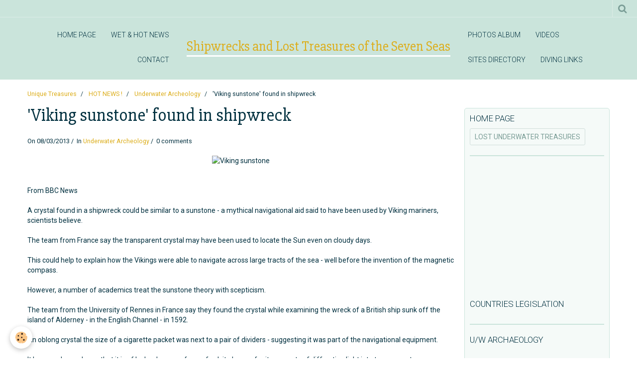

--- FILE ---
content_type: text/html; charset=UTF-8
request_url: http://www.oceantreasures.org/blog/underwater-archeology/viking-sunstone-found-in-shipwreck.html
body_size: 84505
content:
    <!DOCTYPE html>
<html lang="en">
    <head>
        <title>'Viking sunstone' found in shipwreck</title>
        <meta name="theme-color" content="#CAE4DB">
        <meta name="msapplication-navbutton-color" content="#CAE4DB">
        <meta name="apple-mobile-web-app-capable" content="yes">
        <meta name="apple-mobile-web-app-status-bar-style" content="black-translucent">

        <!-- pretty / sunny -->
<meta http-equiv="Content-Type" content="text/html; charset=utf-8">
<!--[if IE]>
<meta http-equiv="X-UA-Compatible" content="IE=edge">
<![endif]-->
<meta name="viewport" content="width=device-width, initial-scale=1, maximum-scale=1.0, user-scalable=no">
<meta name="msapplication-tap-highlight" content="no">
  <link rel="alternate" type="application/rss+xml" href="http://www.oceantreasures.org/blog/do/rss.xml" />
  <meta name="twitter:title" content="'Viking sunstone' found in shipwreck"/>
  <meta property="og:title" content="'Viking sunstone' found in shipwreck"/>
  <meta property="og:url" content="http://www.oceantreasures.org/blog/underwater-archeology/viking-sunstone-found-in-shipwreck.html"/>
  <meta property="og:type" content="article"/>
  <meta name="description" content="A crystal found in a shipwreck could be similar to a sunstone - a mythical navigational aid said to have been used by Viking mariners, scientists believe."/>
  <meta name="twitter:description" content="A crystal found in a shipwreck could be similar to a sunstone - a mythical navigational aid said to have been used by Viking mariners, scientists believe."/>
  <meta property="og:description" content="A crystal found in a shipwreck could be similar to a sunstone - a mythical navigational aid said to have been used by Viking mariners, scientists believe."/>
  <meta name="keywords" content="Viking, sunstone, shipwreck, crystal, France, University of Rennes, Alderney"/>
  <meta name="twitter:card" content="summary_large_image"/>
  <link href="//www.oceantreasures.org/en/themes/designlines/6023a210f6fde01ee1464c18.css?v=c325e4ea39414f7bb838d2d451781018" rel="stylesheet">
  <link rel="canonical" href="http://www.oceantreasures.org/blog/underwater-archeology/viking-sunstone-found-in-shipwreck.html">
<meta name="google-site-verification" content="google-site-verification: google88afa651989ff665.html/">
<meta name="generator" content="e-monsite (e-monsite.com)">

<link rel="icon" href="http://www.oceantreasures.org/medias/site/favicon/favicon.gif">




<meta name="google-site-verification" content="google88afa651989ff665.html" />
<meta name="&lt;!-- Google tag (gtag.js) --&gt;
&lt;script async src="https://www.googletagmanager.com/gtag/js?id=G-MR5952JJFT"&gt;&lt;/script&gt;
&lt;script&gt;
window.dataLayer = window.dataLayer || [];
function gtag(){dataLayer.push(arguments);}
gtag('js', new Date());

gtag('config', 'G-MR5952JJFT');
&lt;/script&gt;>
<meta name="dailymotion-domain-verification" content="dmlxzti0zr9bbqfws" />
<meta name="google-site-verification" content="TW2TRiAienh-DLtdVWrIa4KgCYYSCIWtlxKUOzL-q24" />
<meta name="Content-Type" content="UTF-8">
<meta name="Content-Language" content="en-us">
<meta name="Description" content="Shipwrecks and sunken treasures, the underwater lost treasures website dedicated to all travelers, adventurers and genuine treasure lovers. Underwater archaeology, shipwrecks, scuba diving and maritime history re-discovered.">
<meta name="Keywords" content="shipwrecks, underwater lost treasures, scuba diving, treasure trove, underwater archaeology, maritime history, historical archives, adventures travels">
<meta name="Subject" content="Shipwreck resource">
<meta name="Copyright" content="Pascal Kainic">
<meta name="Author" content="Pascal Kainic">
<meta name="Publisher" content="Pascal Kainic">
<meta name="Identifier-Url" content="www.oceantreasures.org">
<meta name="Reply-To" content="info@oceantreasures.org">
<meta name="Revisit-After" content="10 days">
<meta name="Robots" content="all">
<meta name="Rating" content="general">
<meta name="Distribution" content="global">
<meta name="Category" content="travel">


                
                                    
                                    
                
                                                                                                                                                                                                                                                                                        
            <link href="https://fonts.googleapis.com/css?family=Roboto:300,400,700%7CSlabo%2027px&display=swap" rel="stylesheet">
        
        <link href="https://maxcdn.bootstrapcdn.com/font-awesome/4.7.0/css/font-awesome.min.css" rel="stylesheet">

        <link href="//www.oceantreasures.org/themes/combined.css?v=6_1665404070_264" rel="stylesheet">

        <!-- EMS FRAMEWORK -->
        <script src="//www.oceantreasures.org/medias/static/themes/ems_framework/js/jquery.min.js"></script>
        <!-- HTML5 shim and Respond.js for IE8 support of HTML5 elements and media queries -->
        <!--[if lt IE 9]>
        <script src="//www.oceantreasures.org/medias/static/themes/ems_framework/js/html5shiv.min.js"></script>
        <script src="//www.oceantreasures.org/medias/static/themes/ems_framework/js/respond.min.js"></script>
        <![endif]-->

        <script src="//www.oceantreasures.org/medias/static/themes/ems_framework/js/ems-framework.min.js?v=766"></script>

        <script src="http://www.oceantreasures.org/themes/content.js?v=6_1665404070_264&lang=en"></script>

            <script src="//www.oceantreasures.org/medias/static/js/rgpd-cookies/jquery.rgpd-cookies.js?v=766"></script>
    <script>
                                    $(document).ready(function() {
            $.RGPDCookies({
                theme: 'ems_framework',
                site: 'www.oceantreasures.org',
                privacy_policy_link: '/about/privacypolicy/',
                cookies: [{"id":null,"favicon_url":"https:\/\/ssl.gstatic.com\/analytics\/20210414-01\/app\/static\/analytics_standard_icon.png","enabled":true,"model":"google_analytics","title":"Google Analytics","short_description":"Permet d'analyser les statistiques de consultation de notre site","long_description":"Indispensable pour piloter notre site internet, il permet de mesurer des indicateurs comme l\u2019affluence, les produits les plus consult\u00e9s, ou encore la r\u00e9partition g\u00e9ographique des visiteurs.","privacy_policy_url":"https:\/\/support.google.com\/analytics\/answer\/6004245?hl=fr","slug":"google-analytics"},{"id":null,"favicon_url":"","enabled":true,"model":"addthis","title":"AddThis","short_description":"Partage social","long_description":"Nous utilisons cet outil afin de vous proposer des liens de partage vers des plateformes tiers comme Twitter, Facebook, etc.","privacy_policy_url":"https:\/\/www.oracle.com\/legal\/privacy\/addthis-privacy-policy.html","slug":"addthis"}],
                modal_title: 'Managing\u0020cookies',
                modal_description: 'deposits\u0020cookies\u0020to\u0020improve\u0020your\u0020browsing\u0020experience,\nmeasure\u0020the\u0020website\u0020audience,\u0020display\u0020personalized\u0020advertisements,\ncarry\u0020out\u0020targeted\u0020campaigns\u0020and\u0020personalize\u0020the\u0020site\u0020interface.',
                privacy_policy_label: 'Consult\u0020the\u0020privacy\u0020policy',
                check_all_label: 'Check\u0020all',
                refuse_button: 'Refuse',
                settings_button: 'Settings',
                accept_button: 'Accept',
                callback: function() {
                    // website google analytics case (with gtag), consent "on the fly"
                    if ('gtag' in window && typeof window.gtag === 'function') {
                        if (window.jsCookie.get('rgpd-cookie-google-analytics') === undefined
                            || window.jsCookie.get('rgpd-cookie-google-analytics') === '0') {
                            gtag('consent', 'update', {
                                'ad_storage': 'denied',
                                'analytics_storage': 'denied'
                            });
                        } else {
                            gtag('consent', 'update', {
                                'ad_storage': 'granted',
                                'analytics_storage': 'granted'
                            });
                        }
                    }
                }
            });
        });
    </script>
        <script async src="https://www.googletagmanager.com/gtag/js?id=G-4VN4372P6E"></script>
<script>
    window.dataLayer = window.dataLayer || [];
    function gtag(){dataLayer.push(arguments);}
    
    gtag('consent', 'default', {
        'ad_storage': 'denied',
        'analytics_storage': 'denied'
    });
    
    gtag('js', new Date());
    gtag('config', 'G-4VN4372P6E');
</script>

        
    <!-- Global site tag (gtag.js) -->
        <script async src="https://www.googletagmanager.com/gtag/js?id=UA-1877522-1"></script>
        <script>
        window.dataLayer = window.dataLayer || [];
        function gtag(){dataLayer.push(arguments);}

gtag('consent', 'default', {
            'ad_storage': 'denied',
            'analytics_storage': 'denied'
        });
        gtag('set', 'allow_ad_personalization_signals', false);
                gtag('js', new Date());
        gtag('config', 'UA-1877522-1');
    </script>

        <style>
        #overlay{position:fixed;top:0;left:0;width:100vw;height:100vh;z-index:1001}
                </style>
        <script type="application/ld+json">
    {
        "@context" : "https://schema.org/",
        "@type" : "WebSite",
        "name" : "Shipwrecks and Lost Treasures of the Seven Seas",
        "url" : "http://www.oceantreasures.org/"
    }
</script>
            </head>
    <body id="blog_run_underwater-archeology" class="default">
        
                        <!-- HEADER -->
        <header id="header" class="navbar" data-fixed="true" data-margin-top="false" data-margin-bottom="true">
            <div id="header-main" data-padding="true">
                                                                                                                        <!-- menu -->
                <a class="brand hidden-desktop" href="http://www.oceantreasures.org/" data-position="menu" data-appearance="horizontal">
                                                            <div class="brand-titles">
                                                <span class="brand-title">Shipwrecks and Lost Treasures of the Seven Seas</span>
                                                                    </div>
                                    </a>
                
                                <nav id="menu" class="collapse contains-brand">
                                                                        <ul class="nav navbar-nav">
                    <li>
                <a href="http://www.oceantreasures.org/pages/">
                                        HOME PAGE
                </a>
                            </li>
                    <li>
                <a href="http://www.oceantreasures.org/blog/">
                                        WET & HOT NEWS
                </a>
                            </li>
                    <li>
                <a href="http://www.oceantreasures.org/contact">
                                        CONTACT
                </a>
                            </li>
                    <li>
                <a href="http://www.oceantreasures.org/album">
                                        PHOTOS ALBUM
                </a>
                            </li>
                    <li>
                <a href="http://www.oceantreasures.org/videos/">
                                        VIDEOS
                </a>
                            </li>
                    <li>
                <a href="http://www.oceantreasures.org/annuaire">
                                        SITES DIRECTORY
                </a>
                            </li>
                    <li>
                <a href="http://www.oceantreasures.org/liens/">
                                        DIVING LINKS
                </a>
                            </li>
            </ul>

                                                            </nav>
                
                            </div>
            <div id="header-buttons" data-retract="true">
                                <button class="btn btn-link navbar-toggle header-btn" data-toggle="collapse" data-target="#menu" data-orientation="horizontal">
                    <i class="fa fa-bars fa-lg"></i>
                </button>
                
                
                                <div class="navbar-search dropdown">
                    <button class="btn btn-link header-btn" type="button" data-toggle="dropdown">
                        <i class="fa fa-search fa-lg"></i>
                    </button>
                    <form method="get" action="http://www.oceantreasures.org/search/site/" class="dropdown-menu">
                        <div class="input-group">
                            <input type="text" name="q" value="" placeholder="Your search" pattern=".{3,}" required title="Only words composed of more than two characters are taken into account when searching">
                            <div class="input-group-btn">
                                <button type="submit" class="btn btn-link">
                                    <i class="fa fa-search fa-lg"></i>
                                </button>
                            </div>
                        </div>
                    </form>
                </div>
                
                
                            </div>
                                                                                        
                        <div id="readingprogress" class="visible-desktop">
                <div></div>
            </div>
                    </header>
        <!-- //HEADER -->

        
        <!-- WRAPPER -->
        <div id="wrapper" class="container">
                            <!-- BREADCRUMBS -->
                   <ol class="breadcrumb">
                  <li>
            <a href="http://www.oceantreasures.org/">Unique Treasures</a>
        </li>
                        <li>
            <a href="http://www.oceantreasures.org/blog/">HOT NEWS !</a>
        </li>
                        <li>
            <a href="http://www.oceantreasures.org/blog/underwater-archeology/">Underwater Archeology</a>
        </li>
                        <li class="active">
            'Viking sunstone' found in shipwreck
         </li>
            </ol>
                <!-- //BREADCRUMBS -->
            
            <!-- CONTENT -->
            <div id="content">
                <!-- MAIN -->
                <section id="main">

                    
                    
                    
                                                                                    
                                        
                                        <div class="view view-blog" id="view-item" data-category="underwater-archeology" data-id-blog="513942921f3d670a421deb57">
        <h1 class="view-title">'Viking sunstone' found in shipwreck</h1>
    <div id="site-module" class="site-module" data-itemid="4e8256a62bd76fde4dbcece0" data-siteid="4e82568f085a6fde4dbc3641"></div>
    <ul class="media-infos">
                <li data-role="date">
            On 08/03/2013
                    </li>
                    <li data-role="category">
                In <a href="http://www.oceantreasures.org/blog/underwater-archeology/">Underwater Archeology</a>
            </li>
                            <li data-role="comment">
                                    0 comments                            </li>
            </ul>
    <div class="clearfix">
                    <p style="text-align: center;"><img src="http://static.ddmcdn.com/gif/blogs/6a00d8341bf67c53ef015392c0abdf970b-800wi.jpg" width="600" height="486" alt="Viking sunstone" /></p>
<p><br />From BBC News</p>
<p></p>
<p class="introduction">A crystal found in a shipwreck could be similar to a sunstone - a mythical navigational aid said to have been used by Viking mariners, scientists believe.</p>
<p>The team from France say the transparent crystal may have been used to locate the Sun even on cloudy days.</p>
<p>This could help to explain how the Vikings were able to navigate across large tracts of the sea - well before the invention of the magnetic compass.</p>
<p>However, a number of academics treat the sunstone theory with scepticism.</p>
<p>The team from the University of Rennes in France say they found the crystal while examining the wreck of a British ship sunk off the island of Alderney - in the English Channel - in 1592.</p>
<p>An oblong crystal the size of a cigarette packet was next to a pair of dividers - suggesting it was part of the navigational equipment.</p>
<p>It has now been shown that it is of Iceland spar - a form of calcite known for its property of diffracting light into two separate rays.</p>
<p>Testing a similar crystal, the scientists proved that by rotation it was possible to find the point where the two beams converge - indicating the direction of the Sun.</p>
<p><br /><a href="http://www.bbc.co.uk/news/world-europe-21693140" title="Viking sunstone" target="_blank">Full article...</a></p>
<div align="center">
<script type="text/javascript">// <![CDATA[
google_ad_client = "ca-pub-4868576166220424";
/* 300x250, date de création 25/08/10 */
google_ad_slot = "5008368602";
google_ad_width = 300;
google_ad_height = 250;
// ]]></script>
<script type="text/javascript" src="http://pagead2.googlesyndication.com/pagead/show_ads.js">// <![CDATA[

// ]]></script>
</div>
<p><br /><br /></p>
            </div>


                        <div class="clearfix">
                
            </div>
            
            <ul class="blogpost-navigation">
                            <li class="prev">
                    <a href="http://www.oceantreasures.org/blog/famous-wrecks/honoring-uss-monitor-s-fallen-heroes.html" class="btn btn-default">
                        <i class="fa fa-angle-left fa-lg"></i>
                                                    <span>Previous : Honoring USS Monitor's fallen heroes</span>
                                            </a>
                </li>
                                        <li class="next">
                    <a href="http://www.oceantreasures.org/blog/what-lies-at-the-bottom-of-lake-michigan.html" class="btn btn-default">
                                                    <span>Next : What lies at the bottom of Lake Michigan</span>
                                                <i class="fa fa-angle-right fa-lg"></i>
                    </a>
                </li>
                    </ul>
    
            <p class="tag-line">
                            <a href="http://www.oceantreasures.org/blog/do/tag/france/" class="btn btn-link">France</a>
                            <a href="http://www.oceantreasures.org/blog/do/tag/shipwreck/" class="btn btn-link">shipwreck</a>
                            <a href="http://www.oceantreasures.org/blog/do/tag/channel-islands/" class="btn btn-link">Channel Islands</a>
                            <a href="http://www.oceantreasures.org/blog/do/tag/viking/" class="btn btn-link">viking</a>
                    </p>
    
            <div class="related-blogposts">
            <p class="h3">Related posts</p>

            
<ul class="media-list media-stacked alternate" data-addon="blog">
                        <li class="media" data-category="underwater-archeology" data-date="06/25/2025" data-blog-id="685b6e9a91e52445fac3558c">
                                                                        
                <div class="media-body">
                    <p class="media-heading"><a href="http://www.oceantreasures.org/blog/underwater-archeology/rare-16th-century-shipwreck-found-in-french-waters.html">Rare 16th-century shipwreck found in French waters</a></p>
                                            <p class="media-content">Shipwrecks unique treasures salvage and underwater archaeology stories, videos and photos.
Histoires d'épaves et de trésors - Récits inédits, vidéos, photos</p>
                                    </div>
            </li>
                                <li class="media" data-category="treasure-hunting-recovery" data-date="09/16/2024" data-blog-id="66e7d7a1db256e88d86e5a20">
                                                                        
                <div class="media-body">
                    <p class="media-heading"><a href="http://www.oceantreasures.org/blog/treasure-hunting-recovery/u-s-ship-that-sank-in-1856-with-132-onboard-discovered.html">U.S. Ship that sank in 1856 with 132 onboard discovered</a></p>
                                            <p class="media-content">The wreck of a passenger steamship that sank in 1856 in the Atlantic Ocean has been discovered about 200 miles off the coast of Massachusetts...</p>
                                    </div>
            </li>
                                <li class="media" data-category="illegal-recoveries" data-date="03/05/2022" data-blog-id="6222d6ee1bfc24540a1f59b6">
                                                                        
                <div class="media-body">
                    <p class="media-heading"><a href="http://www.oceantreasures.org/blog/illegal-recoveries/gold-bars-stolen-from-1746-shipwreck.html">Gold bars stolen from 1746 shipwreck</a></p>
                                            <p class="media-content">The United States returned several stolen artifacts to France on Wednesday, including five gold bars from a 1746 shipwreck after a decades-long investigation...</p>
                                    </div>
            </li>
                                <li class="media" data-category="underwater-archeology" data-date="07/21/2021" data-blog-id="60f77ee337ca6e88d8718bbf">
                                                                        
                <div class="media-body">
                    <p class="media-heading"><a href="http://www.oceantreasures.org/blog/underwater-archeology/egypt-s-submerged-site-of-thonis-heracleion.html">Egypt’s Submerged Site of Thonis-Heracleion</a></p>
                                            <p class="media-content">Divers have discovered rare remains of a military vessel in the ancient sunken city of Thônis-Heracleion - once Egypt's largest port on the Mediterranean...</p>
                                    </div>
            </li>
                                <li class="media" data-category="underwater-archeology" data-date="11/30/2016" data-blog-id="583e95a094eb000000d10bc5">
                                                                        
                <div class="media-body">
                    <p class="media-heading"><a href="http://www.oceantreasures.org/blog/underwater-archeology/france-claims-rights-to-shipwreck.html">France claims rights to shipwreck</a></p>
                                            <p class="media-content">France has filed a legal claim to an ancient shipwreck discovered off Cape Canaveral, saying it was part of the French fleet that in 1565 went to the aid...</p>
                                    </div>
            </li>
            </ul>
        </div>
    
    

<div class="plugins">
               <div id="social-4e825690c04a6fde4dbc77e3" class="plugin" data-plugin="social">
    <div class="a2a_kit a2a_kit_size_32 a2a_default_style">
        <a class="a2a_dd" href="https://www.addtoany.com/share"></a>
        <a class="a2a_button_facebook"></a>
        <a class="a2a_button_twitter"></a>
        <a class="a2a_button_email"></a>
    </div>
    <script>
        var a2a_config = a2a_config || {};
        a2a_config.onclick = 1;
        a2a_config.locale = "fr";
    </script>
    <script async src="https://static.addtoany.com/menu/page.js"></script>
</div>    
           <div class="plugin" data-plugin="rating">
    <form action="http://www.oceantreasures.org/blog/underwater-archeology/viking-sunstone-found-in-shipwreck.html" method="post">
        <ul class="rating-list text-muted">
                        <li class="note-off">
                <label for="rating1" title="1 / 5">
                    <i class="fa fa-star"></i>
                    <input type="radio" name="note" id="rating1" value="1">
                </label>
            </li>
                        <li class="note-off">
                <label for="rating2" title="2 / 5">
                    <i class="fa fa-star"></i>
                    <input type="radio" name="note" id="rating2" value="2">
                </label>
            </li>
                        <li class="note-off">
                <label for="rating3" title="3 / 5">
                    <i class="fa fa-star"></i>
                    <input type="radio" name="note" id="rating3" value="3">
                </label>
            </li>
                        <li class="note-off">
                <label for="rating4" title="4 / 5">
                    <i class="fa fa-star"></i>
                    <input type="radio" name="note" id="rating4" value="4">
                </label>
            </li>
                        <li class="note-off">
                <label for="rating5" title="5 / 5">
                    <i class="fa fa-star"></i>
                    <input type="radio" name="note" id="rating5" value="5">
                </label>
            </li>
                        <li class="rating-infos">
                            No ratings yet - be the first to rate this.
                        </li>
        </ul>
    </form>
</div>
    
                                                      
                    <div class="plugin" data-plugin="comment" id="comment-add">
    <p class="h3">Add a comment</p>
    <form method="post" action="http://www.oceantreasures.org/blog/underwater-archeology/viking-sunstone-found-in-shipwreck.html#comment-add">
            
                <div class="control-group control-type-text has-required">
            <label for="comment_field_name">Name</label>
            <div class="controls">
                <input type="text" name="name" id="comment_field_name" value="">
            </div>
        </div>
        
        <div class="control-group control-type-email">
            <label for="comment_field_email">E-mail</label>
            <div class="controls">
                <input type="email" name="email" id="comment_field_email" value="">
            </div>
        </div>
        
        <div class="control-group control-type-url">
            <label for="comment_field_url">Website</label>
            <div class="controls">
                <input type="url" name="web" id="comment_field_url" value="" >
            </div>
        </div>
                
        <div class="control-group control-type-textarea has-required">
            <label for="comment_field_message">Message</label>
            <div class="controls">
                <div class="btn-group btn-group-small control-text-format" data-target="comment_field_message">
    <a class="btn btn-link" href="javascript:void(0);" data-tag="[b]" title="Bold"><i class="fa fa-bold"></i></a>
    <a class="btn btn-link" href="javascript:void(0);" data-tag="[i]" title="Italics"><i class="fa fa-italic"></i></a>
    <a class="btn btn-link" href="javascript:void(0);" data-tag="[u]" title="Underline"><i class="fa fa-underline"></i></a>
    <a class="btn btn-link" href="javascript:void(0);" data-modal="size" title="Text size"><i class="fa fa-text-height"></i></a>
    <div class="dropdown">
        <a class="btn btn-link" href="javascript:void(0);" data-toggle="dropdown" title="Text color"><i class="fa fa-font-color"></i></a>
        <div class="dropdown-menu control-text-format-colors">
            <span style="background-color:#fefe33"></span>
            <span style="background-color:#fbbc03"></span>
            <span style="background-color:#fb9902"></span>
            <span style="background-color:#fd5308"></span>
            <span style="background-color:#fe2712"></span>
            <span style="background-color:#a7194b"></span>
            <span style="background-color:#8601af"></span>
            <span style="background-color:#3d01a4"></span>
            <span style="background-color:#0247fe"></span>
            <span style="background-color:#0392ce"></span>
            <span style="background-color:#66b032"></span>
            <span style="background-color:#d0ea2b"></span>
            <span style="background-color:#fff"></span>
            <span style="background-color:#ccc"></span>
            <span style="background-color:#999"></span>
            <span style="background-color:#666"></span>
            <span style="background-color:#333"></span>
            <span style="background-color:#000"></span>
            <div class="control-group">
                <div class="input-group">
                    <input type="text" class="control-text-format-colors-input" maxlength="7" value="" placeholder="#000000">
                    <div class="input-group-btn">
                        <button class="btn btn-primary" type="button"><i class="fa fa-check"></i></button>
                    </div>
                </div>
            </div>
        </div>
    </div>
    <a class="btn btn-link" href="javascript:void(0);" data-modal="quote" title="Quote"><i class="fa fa-quote-right"></i></a>
    <a class="btn btn-link" href="javascript:void(0);" data-tag="[center]" title="Text center"><i class="fa fa-align-center"></i></a>
    <a class="btn btn-link" href="javascript:void(0);" data-modal="url" title="Link"><i class="fa fa-link"></i></a>
    <a class="btn btn-link" href="javascript:void(0);" data-modal="spoiler" title="Hidden text"><i class="fa fa-eye-slash"></i></a>
    <a class="btn btn-link" href="javascript:void(0);" data-modal="img" title="Image"><i class="fa fa-image"></i></a>
    <a class="btn btn-link" href="javascript:void(0);" data-modal="video" title="Video"><i class="fa fa-film"></i></a>
    <a class="btn btn-link" href="javascript:void(0);" data-tag="[code]" title="Code"><i class="fa fa-code"></i></a>
        <a class="btn btn-link" href="javascript:void(0);" data-toggle="smileys" title="Smileys"><i class="fa fa-smile-o"></i></a>
        <a class="btn btn-default" href="javascript:void(0);" data-toggle="preview"><i class="fa fa-check"></i> Preview</i></a>
</div>                <textarea name="comment" rows="10" cols="1" id="comment_field_message"></textarea>
                                    <div class="control-smileys hide">
        <a class="btn btn-link" rel=":1:" href="javascript:void(0);">
        <img src="//www.oceantreasures.org/medias/static/themes/smileys/1.png" alt="">
    </a>
        <a class="btn btn-link" rel=":2:" href="javascript:void(0);">
        <img src="//www.oceantreasures.org/medias/static/themes/smileys/2.png" alt="">
    </a>
        <a class="btn btn-link" rel=":3:" href="javascript:void(0);">
        <img src="//www.oceantreasures.org/medias/static/themes/smileys/3.png" alt="">
    </a>
        <a class="btn btn-link" rel=":4:" href="javascript:void(0);">
        <img src="//www.oceantreasures.org/medias/static/themes/smileys/4.png" alt="">
    </a>
        <a class="btn btn-link" rel=":5:" href="javascript:void(0);">
        <img src="//www.oceantreasures.org/medias/static/themes/smileys/5.png" alt="">
    </a>
        <a class="btn btn-link" rel=":6:" href="javascript:void(0);">
        <img src="//www.oceantreasures.org/medias/static/themes/smileys/6.png" alt="">
    </a>
        <a class="btn btn-link" rel=":7:" href="javascript:void(0);">
        <img src="//www.oceantreasures.org/medias/static/themes/smileys/7.png" alt="">
    </a>
        <a class="btn btn-link" rel=":8:" href="javascript:void(0);">
        <img src="//www.oceantreasures.org/medias/static/themes/smileys/8.png" alt="">
    </a>
        <a class="btn btn-link" rel=":9:" href="javascript:void(0);">
        <img src="//www.oceantreasures.org/medias/static/themes/smileys/9.png" alt="">
    </a>
        <a class="btn btn-link" rel=":10:" href="javascript:void(0);">
        <img src="//www.oceantreasures.org/medias/static/themes/smileys/10.png" alt="">
    </a>
        <a class="btn btn-link" rel=":11:" href="javascript:void(0);">
        <img src="//www.oceantreasures.org/medias/static/themes/smileys/11.png" alt="">
    </a>
        <a class="btn btn-link" rel=":12:" href="javascript:void(0);">
        <img src="//www.oceantreasures.org/medias/static/themes/smileys/12.png" alt="">
    </a>
        <a class="btn btn-link" rel=":13:" href="javascript:void(0);">
        <img src="//www.oceantreasures.org/medias/static/themes/smileys/13.png" alt="">
    </a>
        <a class="btn btn-link" rel=":14:" href="javascript:void(0);">
        <img src="//www.oceantreasures.org/medias/static/themes/smileys/14.png" alt="">
    </a>
        <a class="btn btn-link" rel=":15:" href="javascript:void(0);">
        <img src="//www.oceantreasures.org/medias/static/themes/smileys/15.png" alt="">
    </a>
        <a class="btn btn-link" rel=":16:" href="javascript:void(0);">
        <img src="//www.oceantreasures.org/medias/static/themes/smileys/16.png" alt="">
    </a>
        <a class="btn btn-link" rel=":17:" href="javascript:void(0);">
        <img src="//www.oceantreasures.org/medias/static/themes/smileys/17.png" alt="">
    </a>
        <a class="btn btn-link" rel=":18:" href="javascript:void(0);">
        <img src="//www.oceantreasures.org/medias/static/themes/smileys/18.png" alt="">
    </a>
        <a class="btn btn-link" rel=":19:" href="javascript:void(0);">
        <img src="//www.oceantreasures.org/medias/static/themes/smileys/19.png" alt="">
    </a>
        <a class="btn btn-link" rel=":20:" href="javascript:void(0);">
        <img src="//www.oceantreasures.org/medias/static/themes/smileys/20.png" alt="">
    </a>
        <a class="btn btn-link" rel=":21:" href="javascript:void(0);">
        <img src="//www.oceantreasures.org/medias/static/themes/smileys/21.png" alt="">
    </a>
        <a class="btn btn-link" rel=":22:" href="javascript:void(0);">
        <img src="//www.oceantreasures.org/medias/static/themes/smileys/22.png" alt="">
    </a>
        <a class="btn btn-link" rel=":23:" href="javascript:void(0);">
        <img src="//www.oceantreasures.org/medias/static/themes/smileys/23.png" alt="">
    </a>
        <a class="btn btn-link" rel=":24:" href="javascript:void(0);">
        <img src="//www.oceantreasures.org/medias/static/themes/smileys/24.png" alt="">
    </a>
        <a class="btn btn-link" rel=":25:" href="javascript:void(0);">
        <img src="//www.oceantreasures.org/medias/static/themes/smileys/25.png" alt="">
    </a>
        <a class="btn btn-link" rel=":26:" href="javascript:void(0);">
        <img src="//www.oceantreasures.org/medias/static/themes/smileys/26.png" alt="">
    </a>
        <a class="btn btn-link" rel=":27:" href="javascript:void(0);">
        <img src="//www.oceantreasures.org/medias/static/themes/smileys/27.png" alt="">
    </a>
        <a class="btn btn-link" rel=":28:" href="javascript:void(0);">
        <img src="//www.oceantreasures.org/medias/static/themes/smileys/28.png" alt="">
    </a>
        <a class="btn btn-link" rel=":29:" href="javascript:void(0);">
        <img src="//www.oceantreasures.org/medias/static/themes/smileys/29.png" alt="">
    </a>
        <a class="btn btn-link" rel=":30:" href="javascript:void(0);">
        <img src="//www.oceantreasures.org/medias/static/themes/smileys/30.png" alt="">
    </a>
        <a class="btn btn-link" rel=":31:" href="javascript:void(0);">
        <img src="//www.oceantreasures.org/medias/static/themes/smileys/31.png" alt="">
    </a>
        <a class="btn btn-link" rel=":32:" href="javascript:void(0);">
        <img src="//www.oceantreasures.org/medias/static/themes/smileys/32.png" alt="">
    </a>
        <a class="btn btn-link" rel=":33:" href="javascript:void(0);">
        <img src="//www.oceantreasures.org/medias/static/themes/smileys/33.png" alt="">
    </a>
        <a class="btn btn-link" rel=":34:" href="javascript:void(0);">
        <img src="//www.oceantreasures.org/medias/static/themes/smileys/34.png" alt="">
    </a>
        <a class="btn btn-link" rel=":35:" href="javascript:void(0);">
        <img src="//www.oceantreasures.org/medias/static/themes/smileys/35.png" alt="">
    </a>
        <a class="btn btn-link" rel=":36:" href="javascript:void(0);">
        <img src="//www.oceantreasures.org/medias/static/themes/smileys/36.png" alt="">
    </a>
        <a class="btn btn-link" rel=":37:" href="javascript:void(0);">
        <img src="//www.oceantreasures.org/medias/static/themes/smileys/37.png" alt="">
    </a>
        <a class="btn btn-link" rel=":38:" href="javascript:void(0);">
        <img src="//www.oceantreasures.org/medias/static/themes/smileys/38.png" alt="">
    </a>
        <a class="btn btn-link" rel=":39:" href="javascript:void(0);">
        <img src="//www.oceantreasures.org/medias/static/themes/smileys/39.png" alt="">
    </a>
    </div>                            </div>
        </div>
                     <div class="control-group control-type-icon-captcha">
    <label>Anti-spam</label>
    <div class="controls">
        <link href="//www.oceantreasures.org/medias/static/icon-captcha/css/icon-captcha.min.css" rel="stylesheet" />
        <script src="//www.oceantreasures.org/medias/static/icon-captcha/js/icon-captcha.min.js"></script>

        <div class="captcha-holder">&nbsp;</div>

        <script>
            $('.captcha-holder').iconCaptcha({
                captchaAjaxFile: '//www.oceantreasures.org/sessions/iconcaptcha',
                captchaMessages: {
                    header: "Select\u0020the\u0020image\u0020visible\u0020the\u0020fewest\u0020times",
                    correct: {
                        top: "Correct",
                        bottom: "You\u0020are\u0020not\u0020a\u0020robot"
                    },
                    incorrect: {
                        top: "Error",
                        bottom: "You\u0020have\u0020selected\u0020the\u0020wrong\u0020image"
                    }
                }
            });
        </script>
    </div>
</div>
  
      
        <div class="control-group form-actions">
            <div class="controls">
                <button type="submit" name="s" class="btn btn-primary">OK</button>
            </div>
        </div>
    </form>
</div>                                        </div>
</div>

<script>
    emsChromeExtension.init('blog', '513942921f3d670a421deb57', 'e-monsite.com');
</script>

                </section>
                <!-- //MAIN -->

                                <!-- SIDEBAR -->
                <aside id="sidebar" data-fixed="true" data-offset="true">
                    <div id="sidebar-wrapper" data-height="full">
                                                                                                                                                                                                                                                                    <div class="widget" data-id="widget_page_item">
                                        
<div class="widget-title">
    
            <a href="http://www.oceantreasures.org/pages/home-page.html">
        <span>
            HOME PAGE
        </span>  

            </a>
        
</div>

                                        <div id="widget1"
                                             class="widget-content"
                                             data-role="widget-content">
                                            
                                                                                        
                                                                                        <p>
            <a href="http://www.oceantreasures.org/pages/home-page.html" class="btn btn-default">LOST UNDERWATER TREASURES</a>
    </p>

                                        </div>
                                    </div>
                                                                            <hr>
                                    
                                                                                                                                                                <div class="widget" data-id="widget_ad_side" style="display:block!important;">
                                    <p style="text-align:center;padding:1px;"><script type="text/javascript"><!--
google_ad_client = "pub-4868576166220424";
google_ad_width = 120;
google_ad_height = 240;
google_ad_format = "120x240_as";
google_ad_type = "text_image";
//--></script>
<script type="text/javascript"
  src="https://pagead2.googlesyndication.com/pagead/show_ads.js">
</script></p>                                </div>
                                                                                                                                                                                                                                                                        <div class="widget" data-id="widget_page_category">
                                        
<div class="widget-title">
    
            <a href="http://www.oceantreasures.org/pages/countries-legislation/">
        <span>
            Countries Legislation
        </span>  

            </a>
        
</div>

                                        <div id="widget2" class="widget-content" data-role="widget-content">
                                            
                                                                                        
                                                                                        

                                        </div>
                                    </div>
                                                                        <hr>
                                    
                                                                                                                                                                                                                                                                                                                                        <div class="widget" data-id="widget_page_category">
                                        
<div class="widget-title">
    
            <a href="http://www.oceantreasures.org/pages/archaeological-pages-1/">
        <span>
            U/W Archaeology
        </span>  

            </a>
        
</div>

                                        <div id="widget3" class="widget-content" data-role="widget-content">
                                            
                                                                                        
                                                                                        

                                        </div>
                                    </div>
                                                                        <hr>
                                    
                                                                                                                                                                                                                                                                                                                                        <div class="widget" data-id="widget_page_category">
                                        
<div class="widget-title">
    
            <a href="http://www.oceantreasures.org/pages/wild-hunters/">
        <span>
            Wild Hunters
        </span>  

            </a>
        
</div>

                                        <div id="widget4" class="widget-content" data-role="widget-content">
                                            
                                                                                        
                                                                                        

                                        </div>
                                    </div>
                                                                        <hr>
                                    
                                                                                                                                                                                                                                                                                                                                        <div class="widget" data-id="widget_page_category">
                                        
<div class="widget-title">
    
            <a href="http://www.oceantreasures.org/pages/secret-stories/">
        <span>
            Secret Treasures
        </span>  

            </a>
        
</div>

                                        <div id="widget5" class="widget-content" data-role="widget-content">
                                            
                                                                                        
                                                                                        

                                        </div>
                                    </div>
                                                                        <hr>
                                    
                                                                                                                                                                                                                                                                                                                                        <div class="widget" data-id="widget_page_category">
                                        
<div class="widget-title">
    
            <a href="http://www.oceantreasures.org/pages/untold-stories/">
        <span>
            Untold Treasures
        </span>  

            </a>
        
</div>

                                        <div id="widget6" class="widget-content" data-role="widget-content">
                                            
                                                                                        
                                                                                        

                                        </div>
                                    </div>
                                                                        <hr>
                                    
                                                                                                                                                                                                                                                                                                                                        <div class="widget" data-id="widget_page_category">
                                        
<div class="widget-title">
    
            <a href="http://www.oceantreasures.org/pages/famous-wrecks-1/">
        <span>
            Exclusive Wrecks
        </span>  

            </a>
        
</div>

                                        <div id="widget7" class="widget-content" data-role="widget-content">
                                            
                                                                                        
                                                                                        

                                        </div>
                                    </div>
                                                                        <hr>
                                    
                                                                                                                                                                                                                                                                                                                                        <div class="widget" data-id="widget_page_category">
                                        
<div class="widget-title">
    
            <a href="http://www.oceantreasures.org/pages/tips-ideas-media/">
        <span>
            Tips, Ideas, Media
        </span>  

            </a>
        
</div>

                                        <div id="widget8" class="widget-content" data-role="widget-content">
                                            
                                                                                        
                                                                                        

                                        </div>
                                    </div>
                                                                        <hr>
                                    
                                                                                                                                                                                                                                                                                                                                        <div class="widget" data-id="widget_page_category">
                                        
<div class="widget-title">
    
            <a href="http://www.oceantreasures.org/pages/not-found-yet/">
        <span>
            Not Found Yet !
        </span>  

            </a>
        
</div>

                                        <div id="widget9" class="widget-content" data-role="widget-content">
                                            
                                                                                        
                                                                                                <form method="post" action="#">
         <select name="pagelist" onchange="window.location=this.value;">
            <option value="">Pages</option>
                                               <option class="page" value="http://www.oceantreasures.org/pages/not-found-yet/starting-files-for-a-serious-salvor-a-large-ship.html">A large ship</option>
                                   <option class="page" value="http://www.oceantreasures.org/pages/not-found-yet/starting-files-for-a-serious-salvor-gold-in-the-river.html">Gold in the river</option>
                                   <option class="page" value="http://www.oceantreasures.org/pages/not-found-yet/starting-files-for-a-serious-salvor-lost-gold-bars.html">Lost gold bars</option>
                                   <option class="page" value="http://www.oceantreasures.org/pages/not-found-yet/starting-files-for-a-serious-salvor-the-americano.html">The Americano</option>
                                   <option class="page" value="http://www.oceantreasures.org/pages/not-found-yet/starting-files-for-a-serious-salvor-the-anne.html">The Anne</option>
                                   <option class="page" value="http://www.oceantreasures.org/pages/not-found-yet/starting-files-for-a-serious-salvor-the-apple.html">The Apple</option>
                                   <option class="page" value="http://www.oceantreasures.org/pages/not-found-yet/starting-files-for-a-serious-salvor-the-ayr.html">The Ayr</option>
                                   <option class="page" value="http://www.oceantreasures.org/pages/not-found-yet/starting-files-for-a-serious-salvor-the-belle.html">The Belle</option>
                                   <option class="page" value="http://www.oceantreasures.org/pages/not-found-yet/starting-files-for-a-serious-salvor-the-boston.html">The Boston</option>
                                   <option class="page" value="http://www.oceantreasures.org/pages/not-found-yet/starting-files-for-a-serious-salvor-the-briton.html">The Briton</option>
                                   <option class="page" value="http://www.oceantreasures.org/pages/not-found-yet/starting-files-for-a-serious-salvor-the-butter.html">The Butter</option>
                                   <option class="page" value="http://www.oceantreasures.org/pages/not-found-yet/starting-files-for-a-serious-salvor-the-cais.html">The Cais</option>
                                   <option class="page" value="http://www.oceantreasures.org/pages/not-found-yet/starting-files-for-a-serious-salvor-the-caledonia.html">The Caledonia</option>
                                   <option class="page" value="http://www.oceantreasures.org/pages/not-found-yet/starting-files-for-a-serious-salvor-the-cameleon.html">The Cameleon</option>
                                   <option class="page" value="http://www.oceantreasures.org/pages/not-found-yet/starting-files-for-a-serious-salvor-the-castle.html">The Castle</option>
                                   <option class="page" value="http://www.oceantreasures.org/pages/not-found-yet/starting-files-for-a-serious-salvor-the-city-i.html">The City I</option>
                                   <option class="page" value="http://www.oceantreasures.org/pages/not-found-yet/starting-files-for-a-serious-salvor-the-city-ii.html">The City II</option>
                                   <option class="page" value="http://www.oceantreasures.org/pages/not-found-yet/starting-files-for-a-serious-salvor-the-cruz.html">The Cruz</option>
                                   <option class="page" value="http://www.oceantreasures.org/pages/not-found-yet/starting-files-for-a-serious-salvor-the-cuban.html">The Cuban</option>
                                   <option class="page" value="http://www.oceantreasures.org/pages/not-found-yet/starting-files-for-a-serious-salvor-the-curacao.html">The Curaçao</option>
                                   <option class="page" value="http://www.oceantreasures.org/pages/not-found-yet/starting-files-for-a-serious-salvor-the-dunbar.html">The Dunbar</option>
                                   <option class="page" value="http://www.oceantreasures.org/pages/not-found-yet/starting-files-for-a-serious-salvor-the-dutch.html">The Dutch</option>
                                   <option class="page" value="http://www.oceantreasures.org/pages/not-found-yet/starting-files-for-a-serious-salvor-the-flower.html">The Flower</option>
                                   <option class="page" value="http://www.oceantreasures.org/pages/not-found-yet/starting-files-for-a-serious-salvor-the-ford.html">The Ford</option>
                                   <option class="page" value="http://www.oceantreasures.org/pages/not-found-yet/starting-files-for-a-serious-salvor-the-france.html">The France</option>
                                   <option class="page" value="http://www.oceantreasures.org/pages/not-found-yet/starting-files-for-a-serious-salvor-the-golden.html">The Golden</option>
                                   <option class="page" value="http://www.oceantreasures.org/pages/not-found-yet/starting-files-for-a-serious-salvor-the-grouper.html">The Grouper</option>
                                   <option class="page" value="http://www.oceantreasures.org/pages/not-found-yet/starting-files-for-a-serious-salvor-the-henri.html">The Henri</option>
                                   <option class="page" value="http://www.oceantreasures.org/pages/not-found-yet/starting-files-for-a-serious-salvor-the-herald.html">The Herald</option>
                                   <option class="page" value="http://www.oceantreasures.org/pages/not-found-yet/starting-files-for-a-serious-salvor-the-horn.html">The Horn</option>
                                   <option class="page" value="http://www.oceantreasures.org/pages/not-found-yet/starting-files-for-a-serious-salvor-the-jersey.html">The Jersey</option>
                                   <option class="page" value="http://www.oceantreasures.org/pages/not-found-yet/starting-files-for-a-serious-salvor-the-joseph.html">The Joseph</option>
                                   <option class="page" value="http://www.oceantreasures.org/pages/not-found-yet/starting-files-for-a-serious-salvor-the-land.html">The Land</option>
                                   <option class="page" value="http://www.oceantreasures.org/pages/not-found-yet/starting-files-for-a-serious-salvor-the-light.html">The Light</option>
                                   <option class="page" value="http://www.oceantreasures.org/pages/not-found-yet/starting-files-for-a-serious-salvor-the-livourne.html">The Livourne</option>
                                   <option class="page" value="http://www.oceantreasures.org/pages/not-found-yet/starting-files-for-a-serious-salvor-the-lobster.html">The Lobster</option>
                                   <option class="page" value="http://www.oceantreasures.org/pages/not-found-yet/starting-files-for-a-serious-salvor-the-london.html">The London</option>
                                   <option class="page" value="http://www.oceantreasures.org/pages/not-found-yet/starting-files-for-a-serious-salvor-the-londoner.html">The Londoner</option>
                                   <option class="page" value="http://www.oceantreasures.org/pages/not-found-yet/starting-files-for-a-serious-salvor-the-malaysian.html">The Malaysian</option>
                                   <option class="page" value="http://www.oceantreasures.org/pages/not-found-yet/starting-files-for-a-serious-salvor-the-night.html">The Night</option>
                                   <option class="page" value="http://www.oceantreasures.org/pages/not-found-yet/starting-files-for-a-serious-salvor-the-paul.html">The Paul</option>
                                   <option class="page" value="http://www.oceantreasures.org/pages/not-found-yet/starting-files-for-a-serious-salvor-the-pernambuco.html">The Pernambuco</option>
                                   <option class="page" value="http://www.oceantreasures.org/pages/not-found-yet/starting-files-for-a-serious-salvor-the-pole.html">The Pole</option>
                                   <option class="page" value="http://www.oceantreasures.org/pages/not-found-yet/starting-files-for-a-serious-salvor-the-river.html">The River</option>
                                   <option class="page" value="http://www.oceantreasures.org/pages/not-found-yet/starting-files-for-a-serious-salvor-the-river-treasure.html">The River Treasure</option>
                                   <option class="page" value="http://www.oceantreasures.org/pages/not-found-yet/starting-files-for-a-serious-salvor-the-russian.html">The Russian</option>
                                   <option class="page" value="http://www.oceantreasures.org/pages/not-found-yet/starting-files-for-a-serious-salvor-the-samson.html">The Samson</option>
                                   <option class="page" value="http://www.oceantreasures.org/pages/not-found-yet/starting-files-for-a-serious-salvor-the-santa.html">The Santa</option>
                                   <option class="page" value="http://www.oceantreasures.org/pages/not-found-yet/starting-files-for-a-serious-salvor-the-tcheco.html">The Tcheco</option>
                                   <option class="page" value="http://www.oceantreasures.org/pages/not-found-yet/starting-files-for-a-serious-salvor-the-tor.html">The Tor</option>
                                   <option class="page" value="http://www.oceantreasures.org/pages/not-found-yet/starting-files-for-a-serious-salvor-the-truria.html">The Truria</option>
                                   <option class="page" value="http://www.oceantreasures.org/pages/not-found-yet/starting-files-for-a-serious-salvor-the-trust.html">The Trust</option>
                                   <option class="page" value="http://www.oceantreasures.org/pages/not-found-yet/starting-files-for-a-serious-salvor-the-zambales.html">The Zambales</option>
                            
                     </select>
    </form>
    

                                        </div>
                                    </div>
                                                                        <hr>
                                    
                                                                                                                                                                                                                                                                                                                                        <div class="widget" data-id="widget_tagscloud">
                                        
<div class="widget-title">
    
        <span>
            Tag Cloud
        </span>  

        
</div>

                                        <div id="widget10" class="widget-content" data-role="widget-content">
                                            
                                                                                        
                                                                                        <div data-widget="tagscloud">
            <a href="http://www.oceantreasures.org/blog/do/tag/australia/" class="btn btn-link tag1">Australia</a>
            <a href="http://www.oceantreasures.org/blog/do/tag/gold/" class="btn btn-link tag1">gold</a>
            <a href="http://www.oceantreasures.org/blog/do/tag/treasure/" class="btn btn-link tag1">treasure</a>
            <a href="http://www.oceantreasures.org/blog/do/tag/museum/" class="btn btn-link tag1">museum</a>
            <a href="http://www.oceantreasures.org/blog/do/tag/mississipi-shipwrecks/" class="btn btn-link tag1">river</a>
            <a href="http://www.oceantreasures.org/blog/do/tag/america/" class="btn btn-link tag1">America</a>
            <a href="http://www.oceantreasures.org/blog/do/tag/spain/" class="btn btn-link tag1">Spain</a>
            <a href="http://www.oceantreasures.org/blog/do/tag/canada/" class="btn btn-link tag1">Canada</a>
            <a href="http://www.oceantreasures.org/blog/do/tag/pirate/" class="btn btn-link tag1">pirate</a>
            <a href="http://www.oceantreasures.org/blog/do/tag/shipwreck/" class="btn btn-link tag2">shipwreck</a>
            <a href="http://www.oceantreasures.org/blog/do/tag/china/" class="btn btn-link tag1">China</a>
            <a href="http://www.oceantreasures.org/blog/do/tag/great-lakes-shipwreck/" class="btn btn-link tag1">Great Lakes</a>
            <a href="http://www.oceantreasures.org/blog/do/tag/submarine/" class="btn btn-link tag1">submarine</a>
            <a href="http://www.oceantreasures.org/blog/do/tag/auction/" class="btn btn-link tag1">auction</a>
            <a href="http://www.oceantreasures.org/blog/do/tag/omex/" class="btn btn-link tag1">OMEX</a>
            <a href="http://www.oceantreasures.org/blog/do/tag/titanic/" class="btn btn-link tag1">Titanic</a>
            <a href="http://www.oceantreasures.org/blog/do/tag/warship/" class="btn btn-link tag1">warship</a>
            <a href="http://www.oceantreasures.org/blog/do/tag/civil-war/" class="btn btn-link tag1">Civil War</a>
            <a href="http://www.oceantreasures.org/blog/do/tag/florida/" class="btn btn-link tag1">Florida</a>
            <a href="http://www.oceantreasures.org/blog/do/tag/ww-ii/" class="btn btn-link tag1">WW II</a>
            <a href="http://www.oceantreasures.org/blog/do/tag/treasure-hunter/" class="btn btn-link tag1">treasure hunter</a>
            <a href="http://www.oceantreasures.org/blog/do/tag/archaeology/" class="btn btn-link tag1">archaeology</a>
            <a href="http://www.oceantreasures.org/blog/do/tag/wreck/" class="btn btn-link tag1">wreck</a>
            <a href="http://www.oceantreasures.org/blog/do/tag/uk/" class="btn btn-link tag1">UK</a>
    </div>

                                        </div>
                                    </div>
                                                                        <hr>
                                    
                                                                                                                                                                                                                                                                                                                                        <div class="widget" data-id="widget_page_category">
                                        
<div class="widget-title">
    
            <a href="http://www.oceantreasures.org/pages/keep-informed/">
        <span>
            Keep informed
        </span>  

            </a>
        
</div>

                                        <div id="widget11" class="widget-content" data-role="widget-content">
                                            
                                                                                        
                                                                                        

                                        </div>
                                    </div>
                                                                        <hr>
                                    
                                                                                                                                                                                                                                                                                                                                        <div class="widget" data-id="widget_visualtext">
                                        
<div class="widget-title">
    
        <span>
            Search Engine
        </span>  

        
</div>

                                        <div id="widget12" class="widget-content" data-role="widget-content">
                                            
                                                                                        
                                                                                        <div align="center">
<table border="0" cellpadding="0" cellspacing="0">
	<tbody>
		<tr>
			<td style="font-family: Arial, Helvetica, sans-serif; font-size: 7.5pt;">
			<form accept-charset="utf-8" action="http://search.freefind.com/find.html" method="get" style="margin: 0px; margin-top: 4px;" target="_self"><input name="si" type="hidden" value="84334504" /><input name="pid" type="hidden" value="r" /><input name="_charset_" type="hidden" /><input name="bcd" type="hidden" value="÷" />
			<center>search <input name="t" style="vertical-align: -20%;" type="radio" value="s" /> this site <input name="t" style="vertical-align: -20%;" type="radio" value="w" />the web</center>
			<input name="query" size="15" type="text" /> <input type="submit" value="search" />&nbsp;</form>
			</td>
		</tr>
		<tr>
			<td style="text-align: center; font-family: Arial, Helvetica, sans-serif; font-size: 7.5pt; padding-top: 4px;">&nbsp;</td>
		</tr>
	</tbody>
</table>
<div align="center"><script async src="https://pagead2.googlesyndication.com/pagead/js/adsbygoogle.js?client=ca-pub-4868576166220424"
     crossorigin="anonymous"></script></div>
                                        </div>
                                    </div>
                                                                        <hr>
                                    
                                                                                                                                                                                                                                                                                                                                        <div class="widget" data-id="widget_blogpost_last">
                                        
<div class="widget-title">
    
            <a href="http://www.oceantreasures.org/blog.rss">
        <span>
            News Feed
        </span>  

            </a>
        
</div>

                                        <div id="widget13" class="widget-content" data-role="widget-content">
                                            
                                                                                        
                                                                                                <ul class="nav nav-list" data-addon="blog">
                <li data-category="famous-wrecks">
            <a href="http://www.oceantreasures.org/blog/famous-wrecks/coins-cannon-recovered-from-the-san-jose.html">Coins, cannon recovered from the San Jose</a>
        </li>
                <li data-category="auction-news">
            <a href="http://www.oceantreasures.org/blog/auction-news/gold-watch-from-the-titanic-sold-for-2-3-million.html">Gold watch from the Titanic sold for $2.3 million !</a>
        </li>
                <li data-category="underwater-archeology">
            <a href="http://www.oceantreasures.org/blog/underwater-archeology/south-korea-uncovers-600-year-old-shipwreck.html">South Korea uncovers 600-year-old shipwreck</a>
        </li>
                <li data-category="underwater-archeology">
            <a href="http://www.oceantreasures.org/blog/underwater-archeology/three-ancient-shipwrecks-found-on-the-coast-of-northern-israel.html">Three ancient shipwrecks found on the coast Of Northern Israel</a>
        </li>
            </ul>
    
                                        </div>
                                    </div>
                                                                        <hr>
                                    
                                                                                                                                                                                                                                                                                                                                        <div class="widget" data-id="widget_page_category">
                                        
<div class="widget-title">
    
            <a href="http://www.oceantreasures.org/pages/website-reviews/">
        <span>
            Other Websites
        </span>  

            </a>
        
</div>

                                        <div id="widget14" class="widget-content" data-role="widget-content">
                                            
                                                                                        
                                                                                                <form method="post" action="#">
         <select name="pagelist" onchange="window.location=this.value;">
            <option value="">Pages</option>
            
                     </select>
    </form>
    

                                        </div>
                                    </div>
                                                                        <hr>
                                    
                                                                                                                                                                                                                                                                                                                                        <div class="widget" data-id="widget_page_category">
                                        
<div class="widget-title">
    
            <a href="http://www.oceantreasures.org/pages/advertise-with-us/">
        <span>
            Advertise with us !
        </span>  

            </a>
        
</div>

                                        <div id="widget15" class="widget-content" data-role="widget-content">
                                            
                                                                                        
                                                                                                <ul class="nav nav-list" data-addon="pages">
              
            </ul>
    

                                        </div>
                                    </div>
                                                                        <hr>
                                    
                                                                                                                                                                                                                                                                                                                                        <div class="widget" data-id="widget_member">
                                        
<div class="widget-title">
    
        <span>
            Members Area
        </span>  

        
</div>

                                        <div id="widget16" class="widget-content" data-role="widget-content">
                                            
                                                                                        
                                                                                            <form method="post" action="http://www.oceantreasures.org/members/connect">
        <div class="control-group control-type-text has-required">
            <span class="as-label hide">Username</span>
            <div class="controls">
                <input type="text" name="username" value="" placeholder="Username">
            </div>
        </div>

        <div class="control-group control-type-password has-required">
            <span class="as-label hide">Password</span>
            <div class="controls">
                <input type="password" name="passwd" value="" placeholder="Password">
            </div>
        </div>

        <div class="control-group control-type-checkbox">
            <div class="controls">
                <label for="rememberme" class="checkbox">
                    <input type="checkbox" name="rememberme" value="1" id="rememberme">
                    Remember me
                </label>
            </div>
        </div>

        <div class="control-group">
            <div class="controls">
                <small>
                                            <a href="http://www.oceantreasures.org/members/subscribe">Create an account</a> |
                                        <a href="http://www.oceantreasures.org/members/passwordlost">Lost password?</a>
                </small>
            </div>
        </div>

        <div class="control-group form-actions">
            <div class="controls">
                <button type="submit" name="s" class="btn btn-primary">OK</button>
                <p hidden><a class="login-button btn btn-primary login-with-google-button" href="/members/login/google"><i class="fa fa-google btn-icon"></i> Se connecter avec Google</a></p>
            </div>
        </div>
    </form>

                                        </div>
                                    </div>
                                                                        <hr>
                                    
                                                                                                                                                                                                                                                                                                                                        <div class="widget" data-id="widget_htmltext">
                                                                                <div id="widget17" class="widget-content" data-role="widget-content">
                                            
                                                                                        
                                                                                        <script async src="https://pagead2.googlesyndication.com/pagead/js/adsbygoogle.js?client=ca-pub-4868576166220424"
     crossorigin="anonymous"></script>
<!-- 300x250, date de création 25/08/10 -->
<ins class="adsbygoogle"
     style="display:block"
     data-ad-client="ca-pub-4868576166220424"
     data-ad-slot="5008368602"
     data-ad-format="auto"></ins>
<script>
     (adsbygoogle = window.adsbygoogle || []).push({});
</script>


                                        </div>
                                    </div>
                                                                        <hr>
                                    
                                                                                                                                                                                                                                                                                                                                        <div class="widget" data-id="widget_visualtext">
                                                                                <div id="widget18" class="widget-content" data-role="widget-content">
                                            
                                                                                        
                                                                                        <p align="center"><a href="http://twitter.com/batavia08" rel="nofollow" target="_blank" title="Twitter"><img alt="Follow us on Twitter" border="0" height="54" src="http://www.oceantreasures.org/medias/files/Twitter-logo1.png" width="54" /></a>&nbsp;&nbsp;&nbsp;&nbsp;&nbsp; <a href="http://www.facebook.com/pages/Lost-Treasures-of-the-Seven-Seas/183178858399403#!/pages/Lost-Treasures-of-the-Seven-Seas/183178858399403?sk=wall" rel="nofollow" target="_blank" title="Facebook"><img alt="Find us on Facebook" border="0" height="54" src="http://www.oceantreasures.org/medias/files/FB-logo1.png" width="54" /></a><br />
&nbsp;</p>

                                        </div>
                                    </div>
                                                                        <hr>
                                    
                                                                                                                                                                                                                                                                                                                                        <div class="widget" data-id="widget_htmltext">
                                                                                <div id="widget19" class="widget-content" data-role="widget-content">
                                            
                                                                                        
                                                                                        <p align="center"> &copy; 2007-2025 oceantreasures.org<br />All Rights Reserved</p>
                                        </div>
                                    </div>
                                    
                                                                                                                                                                        </div>
                </aside>
                <!-- //SIDEBAR -->
                            </div>
            <!-- //CONTENT -->
        </div>
        <!-- //WRAPPER -->

                <!-- FOOTER -->
        <footer id="footer">
                        <div class="container">
                            <div id="footer-wrapper">
                                        <!-- CUSTOMIZE AREA -->
                    <div id="bottom-site">
                                                    <div id="rows-6023a210f6fde01ee1464c18" class="rows" data-total-pages="1" data-current-page="1">
                                                            
                
                        
                        
                                
                                <div class="row-container rd-1 page_1">
            	<div class="row-content">
        			                        			    <div class="row" data-role="line">

                    
                                                
                                                                        
                                                
                                                
						                                                                                    
                                        				<div data-role="cell" class="column" style="width:100%">
            					<div id="cell-5e85fbd3de8795954295ea93" class="column-content">            							<p align="center"><script type="mce-mce-mce-mce-text/javascript" src="http://www.google-analytics.com/urchin.js"></script><script type="mce-mce-mce-mce-text/javascript">// <![CDATA[
_uacct = "UA-1877522-1";
urchinTracker();
// ]]></script><input name="client" type="hidden" value="pub-4868576166220424" /><input name="forid" type="hidden" value="1" /><input name="channel" type="hidden" value="5317728074" /><input name="ie" type="hidden" value="ISO-8859-1" /><input name="oe" type="hidden" value="ISO-8859-1" /><input name="cof" type="hidden" value="GALT:#9A2C06;GL:1;DIV:#33FFFF;VLC:D03500;AH:center;BGC:85B6B7;LBGC:CCE5F9;ALC:440066;LC:440066;T:336699;GFNT:223472;GIMP:223472;LH:50;LW:390;L:http://www.oceantreasures.org/banniere.gif;S:http://www.oceantreasures.org/;FORID:1" /><input name="hl" type="hidden" value="en" /> <script async src="//pagead2.googlesyndication.com/pagead/js/adsbygoogle.js"></script> <!-- 728x90, pour adsdaq --> <script>
(adsbygoogle = window.adsbygoogle || []).push({});
</script></p>
<!-- Global site tag (gtag.js) - Google Analytics -->
<script async src="https://www.googletagmanager.com/gtag/js?id=UA-1877522-1"></script>
<script>
  window.dataLayer = window.dataLayer || [];
  function gtag(){dataLayer.push(arguments);}
  gtag('js', new Date());

  gtag('config', 'UA-1877522-1');
</script>

<div align="center"><script async src="https://pagead2.googlesyndication.com/pagead/js/adsbygoogle.js?client=ca-pub-4868576166220424"
     crossorigin="anonymous"></script>
<ins class="adsbygoogle"
     style="display:inline-block;width:300px;height:250px"
     data-ad-client="ca-pub-4868576166220424"
     data-ad-slot="5008368602"></ins>
<script>
     (adsbygoogle = window.adsbygoogle || []).push({});
</script></div>

<p>&nbsp;</p>






            						            					</div>
            				</div>
																		        			</div>
                            		</div>
                        	</div>
						</div>

                                            </div>
                    
                                    </div>

                                                                                                    
                                    
                                    <ul id="legal-mentions">
    
    
                        <li><a href="http://www.oceantreasures.org/about/cgv/">Terms of sale</a></li>
            
    
    </ul>
                                        </div>
                    </footer>
        <!-- //FOOTER -->
        
        
                <div id="overlay" class="hide"></div>
        
        <script src="//www.oceantreasures.org/medias/static/themes/ems_framework/js/jquery.mobile.custom.min.js"></script>
        <script src="//www.oceantreasures.org/medias/static/themes/ems_framework/js/jquery.zoom.min.js"></script>
        <script src="//www.oceantreasures.org/medias/static/themes/ems_framework/js/imagelightbox.min.js"></script>
        <script src="http://www.oceantreasures.org/themes/custom.js?v=6_1665404070_264"></script>
        
            

 
    
						 	 





                <!-- SOCIAL LINKS -->
                                                    
                                        
                    <!-- //SOCIAL LINKS -->
            </body>
</html>


--- FILE ---
content_type: text/html; charset=utf-8
request_url: https://www.google.com/recaptcha/api2/aframe
body_size: 268
content:
<!DOCTYPE HTML><html><head><meta http-equiv="content-type" content="text/html; charset=UTF-8"></head><body><script nonce="CHAJGGkP4py-PdQ-iMxFTg">/** Anti-fraud and anti-abuse applications only. See google.com/recaptcha */ try{var clients={'sodar':'https://pagead2.googlesyndication.com/pagead/sodar?'};window.addEventListener("message",function(a){try{if(a.source===window.parent){var b=JSON.parse(a.data);var c=clients[b['id']];if(c){var d=document.createElement('img');d.src=c+b['params']+'&rc='+(localStorage.getItem("rc::a")?sessionStorage.getItem("rc::b"):"");window.document.body.appendChild(d);sessionStorage.setItem("rc::e",parseInt(sessionStorage.getItem("rc::e")||0)+1);localStorage.setItem("rc::h",'1769273812235');}}}catch(b){}});window.parent.postMessage("_grecaptcha_ready", "*");}catch(b){}</script></body></html>